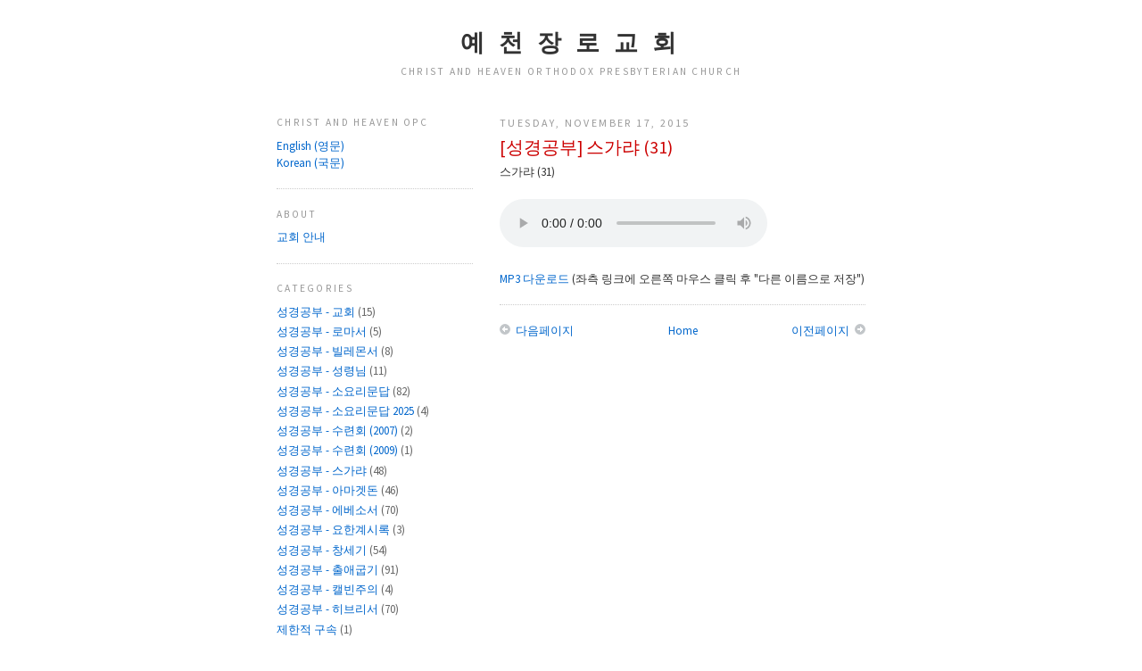

--- FILE ---
content_type: text/html; charset=UTF-8
request_url: http://kr.christheaven.org/2015/11/31.html
body_size: 11410
content:
<!DOCTYPE html>
<html dir='ltr' xmlns='http://www.w3.org/1999/xhtml' xmlns:b='http://www.google.com/2005/gml/b' xmlns:data='http://www.google.com/2005/gml/data' xmlns:expr='http://www.google.com/2005/gml/expr'>
<head>
<link href='https://www.blogger.com/static/v1/widgets/2944754296-widget_css_bundle.css' rel='stylesheet' type='text/css'/>
<meta content='text/html; charset=UTF-8' http-equiv='Content-Type'/>
<meta content='blogger' name='generator'/>
<link href='http://kr.christheaven.org/favicon.ico' rel='icon' type='image/x-icon'/>
<link href='http://kr.christheaven.org/2015/11/31.html' rel='canonical'/>
<link rel="alternate" type="application/atom+xml" title="예 천 장 로 교 회 - Atom" href="http://kr.christheaven.org/feeds/posts/default" />
<link rel="alternate" type="application/rss+xml" title="예 천 장 로 교 회 - RSS" href="http://kr.christheaven.org/feeds/posts/default?alt=rss" />
<link rel="service.post" type="application/atom+xml" title="예 천 장 로 교 회 - Atom" href="https://www.blogger.com/feeds/3892745406405972031/posts/default" />

<link rel="alternate" type="application/atom+xml" title="예 천 장 로 교 회 - Atom" href="http://kr.christheaven.org/feeds/9033298446758919435/comments/default" />
<!--Can't find substitution for tag [blog.ieCssRetrofitLinks]-->
<meta content='http://kr.christheaven.org/2015/11/31.html' property='og:url'/>
<meta content='[성경공부] 스가랴 (31)' property='og:title'/>
<meta content='스가랴 (31)    Your browser does not support the audio element.  MP3 다운로드  (좌측 링크에 오른쪽 마우스 클릭 후 &quot;다른 이름으로 저장&quot;)' property='og:description'/>
<title>예 천 장 로 교 회: [성경공부] 스가랴 (31)</title>
<style id='page-skin-1' type='text/css'><!--
/*
-----------------------------------------------
Blogger Template Style
Name:     Minima Lefty
Designer: Douglas Bowman / Darren Delaye
URL:      www.stopdesign.com
Date:     14 Jul 2006
----------------------------------------------- */
/* Variable definitions
====================
<Variable name="bgcolor" description="Page Background Color"
type="color" default="#fff">
<Variable name="textcolor" description="Text Color"
type="color" default="#333">
<Variable name="linkcolor" description="Link Color"
type="color" default="#58a">
<Variable name="pagetitlecolor" description="Blog Title Color"
type="color" default="#666">
<Variable name="descriptioncolor" description="Blog Description Color"
type="color" default="#999">
<Variable name="titlecolor" description="Post Title Color"
type="color" default="#c60">
<Variable name="bordercolor" description="Border Color"
type="color" default="#ccc">
<Variable name="sidebarcolor" description="Sidebar Title Color"
type="color" default="#999">
<Variable name="sidebartextcolor" description="Sidebar Text Color"
type="color" default="#666">
<Variable name="visitedlinkcolor" description="Visited Link Color"
type="color" default="#999">
<Variable name="bodyfont" description="Text Font"
type="font" default="normal normal 110% 'Source Sans Pro',Georgia, Serif">
<Variable name="headerfont" description="Sidebar Title Font"
type="font"
default="normal normal 88% 'Source Sans Pro','Trebuchet MS',Trebuchet,Arial,Verdana,Sans-serif">
<Variable name="pagetitlefont" description="Blog Title Font"
type="font"
default="normal normal 210% 'Source Sans Pro',Georgia, Serif">
<Variable name="descriptionfont" description="Blog Description Font"
type="font"
default="normal normal 88% 'Source Sans Pro','Trebuchet MS', Trebuchet, Arial, Verdana, Sans-serif">
<Variable name="postfooterfont" description="Post Footer Font"
type="font"
default="normal normal 88% 'Source Sans Pro','Trebuchet MS', Trebuchet, Arial, Verdana, Sans-serif">
<Variable name="startSide" description="Start side in blog language"
type="automatic" default="left">
<Variable name="endSide" description="End side in blog language"
type="automatic" default="right">
*/
/* Use this with templates/template-twocol.html */
.navbar { display: none !important; }
body {
background:#ffffff;
margin:0;
color:#333333;
font:x-small 'Source Sans Pro',Georgia Serif;
font-size/* */:/**/small;
font-size: /**/small;
text-align: center;
}
a:link {
color:#0066CC;
text-decoration:none;
}
a:visited {
color:#0066CC;
text-decoration:none;
}
a:hover {
color:#cc0000;
text-decoration:underline;
}
a img {
border-width:0;
}
/* Header
-----------------------------------------------
*/
#header-wrapper {
width:660px;
margin:0 auto 10px;
border:0px solid #cccccc;
background: url('http://www.christheaven.org/image/top.jpg') no-repeat bottom center;
}
#header-inner {
background-position: center;
margin-left: auto;
margin-right: auto;
}
#header {
margin: 5px;
border: 0px solid #cccccc;
text-align: center;
color:#333333;
}
#header h1 {
margin:5px 5px 0;
padding:15px 20px .25em;
line-height:1.1em;
text-transform:uppercase;
letter-spacing:.2em;
font: normal bold 210% 'Source Sans Pro',Trebuchet, Trebuchet MS, Arial, sans-serif;
}
#header a {
color:#333333;
text-decoration:none;
}
#header a:hover {
color:#333333;
}
#header .description {
margin:0 5px 5px;
padding:0 20px 15px;
max-width:700px;
text-transform:uppercase;
letter-spacing:.2em;
line-height: 1.4em;
font: normal normal 88% 'Source Sans Pro','Trebuchet MS', Trebuchet, Arial, Verdana, Sans-serif;
color: #999999;
}
#header img {
margin-left: auto;
margin-right: auto;
}
/* Outer-Wrapper
----------------------------------------------- */
#outer-wrapper {
width: 660px;
margin:0 auto;
padding:10px;
text-align:left;
font: normal normal 100% 'Source Sans Pro',Trebuchet, Trebuchet MS, Arial, sans-serif;
}
#main-wrapper {
width: 410px;
float: right;
word-wrap: break-word; /* fix for long text breaking sidebar float in IE */
overflow: hidden;     /* fix for long non-text content breaking IE sidebar float */
}
#sidebar-wrapper {
width: 220px;
float: left;
word-wrap: break-word; /* fix for long text breaking sidebar float in IE */
overflow: hidden;     /* fix for long non-text content breaking IE sidebar float */
}
/* Headings
----------------------------------------------- */
h2 {
margin:1.5em 0 .75em;
font:normal normal 88% 'Source Sans Pro','Trebuchet MS',Trebuchet,Arial,Verdana,Sans-serif;
line-height: 1.4em;
text-transform:uppercase;
letter-spacing:.2em;
color:#999999;
}
/* Posts
-----------------------------------------------
*/
h2.date-header {
margin:1.5em 0 .5em;
font-size: 12px;
}
.post {
margin:.5em 0 1.5em;
border-bottom:1px dotted #cccccc;
padding-bottom:8px;
}
.post h3 {
margin:.25em 0 0;
padding:0 0 4px;
font-size:150%;
font-weight:normal;
line-height:1.4em;
color:#cc0000;
}
.post h3 a, .post h3 a:visited, .post h3 strong {
display:block;
text-decoration:none;
color:#cc0000;
font-weight:normal;
}
.post h3 strong, .post h3 a:hover {
color:#333333;
}
.post p {
margin:0 0 .75em;
line-height:1.6em;
}
.post-footer {
margin: .75em 0;
color:#999999;
text-transform:uppercase;
letter-spacing:.1em;
font: normal normal 88% 'Source Sans Pro','Trebuchet MS', Trebuchet, Arial, Verdana, Sans-serif;
line-height: 1.4em;
}
.post-labels {
display:none;
}
.comment-link {
margin-left:.6em;
}
.post img {
padding:4px;
border:1px solid #cccccc;
}
.post blockquote {
margin:1em 20px;
}
.post blockquote p {
margin:.75em 0;
}
/* Comments
----------------------------------------------- */
#comments h4 {
margin:1em 0;
font-weight: bold;
line-height: 1.4em;
text-transform:uppercase;
letter-spacing:.2em;
color: #999999;
}
#comments-block {
margin:1em 0 1.5em;
line-height:1.6em;
}
#comments-block .comment-author {
margin:.5em 0;
}
#comments-block .comment-body {
margin:.25em 0 0;
}
#comments-block .comment-footer {
margin:-.25em 0 2em;
line-height: 1.4em;
text-transform:uppercase;
letter-spacing:.1em;
}
#comments-block .comment-body p {
margin:0 0 .75em;
}
.deleted-comment {
font-style:italic;
color:gray;
}
.feed-links {
clear: both;
line-height: 2.5em;
}
#blog-pager-newer-link {
float: left;
}
#blog-pager-older-link {
float: right;
}
#blog-pager {
text-align: center;
}
/* Sidebar Content
----------------------------------------------- */
.sidebar {
color: #666666;
line-height: 1.5em;
}
.sidebar ul {
list-style:none;
margin:0 0 0;
padding:0 0 0;
}
.sidebar li {
margin:0;
padding-top:0;
padding-right:0;
padding-bottom:.25em;
padding-left:15px;
text-indent:-15px;
line-height:1.5em;
}
.sidebar .widget, .main .widget {
border-bottom:1px dotted #cccccc;
margin:0 0 1.5em;
padding:0 0 1.5em;
}
.main .Blog {
border-bottom-width: 0;
}
/* Profile
----------------------------------------------- */
.profile-img {
float: left;
margin-top: 0;
margin-right: 5px;
margin-bottom: 5px;
margin-left: 0;
padding: 4px;
border: 1px solid #cccccc;
}
.profile-data {
margin:0;
text-transform:uppercase;
letter-spacing:.1em;
font: normal normal 88% 'Source Sans Pro','Trebuchet MS', Trebuchet, Arial, Verdana, Sans-serif;
color: #999999;
font-weight: bold;
line-height: 1.6em;
}
.profile-datablock {
margin:.5em 0 .5em;
}
.profile-textblock {
margin: 0.5em 0;
line-height: 1.6em;
}
.profile-link {
font: normal normal 88% 'Source Sans Pro','Trebuchet MS', Trebuchet, Arial, Verdana, Sans-serif;
text-transform: uppercase;
letter-spacing: .1em;
}
/* Footer
----------------------------------------------- */
#footer {
width:660px;
clear:both;
margin:0 auto;
padding-top:15px;
line-height: 1.6em;
text-transform:uppercase;
letter-spacing:.1em;
text-align: center;
}

--></style>
<link href='http://bkzzang.com/img/chopc.png' rel='apple-touch-icon'/>
<link href='http://fonts.googleapis.com/css?family=Source+Sans+Pro' rel='stylesheet' type='text/css'/>
<!-- <meta content='yes' name='apple-mobile-web-app-capable'/> -->
<script src='http://bkzzang.com/common/iphone_url_bar.js' type='application/x-javascript'></script>
<meta content='width=710' name='viewport'/>
<meta content='yes' name='apple-mobile-web-app-capable'/>
<link href='https://www.blogger.com/dyn-css/authorization.css?targetBlogID=3892745406405972031&amp;zx=7a88e2dc-1e5a-47b6-8bf3-868cf9b07c0b' media='none' onload='if(media!=&#39;all&#39;)media=&#39;all&#39;' rel='stylesheet'/><noscript><link href='https://www.blogger.com/dyn-css/authorization.css?targetBlogID=3892745406405972031&amp;zx=7a88e2dc-1e5a-47b6-8bf3-868cf9b07c0b' rel='stylesheet'/></noscript>
<meta name='google-adsense-platform-account' content='ca-host-pub-1556223355139109'/>
<meta name='google-adsense-platform-domain' content='blogspot.com'/>

</head>
<body>
<div class='navbar section' id='navbar'><div class='widget Navbar' data-version='1' id='Navbar1'><script type="text/javascript">
    function setAttributeOnload(object, attribute, val) {
      if(window.addEventListener) {
        window.addEventListener('load',
          function(){ object[attribute] = val; }, false);
      } else {
        window.attachEvent('onload', function(){ object[attribute] = val; });
      }
    }
  </script>
<div id="navbar-iframe-container"></div>
<script type="text/javascript" src="https://apis.google.com/js/platform.js"></script>
<script type="text/javascript">
      gapi.load("gapi.iframes:gapi.iframes.style.bubble", function() {
        if (gapi.iframes && gapi.iframes.getContext) {
          gapi.iframes.getContext().openChild({
              url: 'https://www.blogger.com/navbar/3892745406405972031?po\x3d9033298446758919435\x26origin\x3dhttp://kr.christheaven.org',
              where: document.getElementById("navbar-iframe-container"),
              id: "navbar-iframe"
          });
        }
      });
    </script><script type="text/javascript">
(function() {
var script = document.createElement('script');
script.type = 'text/javascript';
script.src = '//pagead2.googlesyndication.com/pagead/js/google_top_exp.js';
var head = document.getElementsByTagName('head')[0];
if (head) {
head.appendChild(script);
}})();
</script>
</div></div>
<div id='outer-wrapper'><div id='wrap2'>
<!-- skip links for text browsers -->
<span id='skiplinks' style='display:none;'>
<a href='#main'>skip to main </a> |
      <a href='#sidebar'>skip to sidebar</a>
</span>
<div id='header-wrapper'>
<div class='header section' id='header'><div class='widget Header' data-version='1' id='Header1'>
<div id='header-inner'>
<div class='titlewrapper'>
<h1 class='title'>
<a href='http://kr.christheaven.org/'>
예 천 장 로 교 회
</a>
</h1>
</div>
<div class='descriptionwrapper'>
<p class='description'><span>Christ and Heaven Orthodox Presbyterian Church</span></p>
</div>
</div>
</div></div>
</div>
<div id='content-wrapper'>
<div id='crosscol-wrapper' style='text-align:center'>
<div class='crosscol no-items section' id='crosscol'></div>
</div>
<div id='main-wrapper'>
<div class='main section' id='main'><div class='widget Blog' data-version='1' id='Blog1'>
<div class='blog-posts hfeed'>
<!--Can't find substitution for tag [adStart]-->
<h2 class='date-header'>Tuesday, November 17, 2015</h2>
<div class='post hentry uncustomized-post-template'>
<a name='9033298446758919435'></a>
<h3 class='post-title entry-title'>
<a href='http://kr.christheaven.org/2015/11/31.html'>[성경공부] 스가랴 (31)</a>
</h3>
<div class='post-header-line-1'></div>
<div class='post-body entry-content'>
<p>스가랴 (31)
<br/><br/>
<audio controls>
<source src="http://www.christheaven.org/audio/kr_study/20151117.zec.31.kr.mp3" type="audio/mpeg">
Your browser does not support the audio element.
</audio>
<br/><br/><a href="http://www.christheaven.org/audio/kr_study/20151117.zec.31.kr.mp3">MP3 다운로드</a> (좌측 링크에 오른쪽 마우스 클릭 후 "다른 이름으로 저장")</p>
<div style='clear: both;'></div>
</div>
<div class='post-footer'>
<div class='post-footer-line post-footer-line-1'>
<span class='star-ratings'>
</span>
<span class='post-comment-link'>
</span>
<span class='post-backlinks post-comment-link'>
</span>
<span class='post-icons'>
<span class='item-control blog-admin pid-950226351'>
<a href='https://www.blogger.com/post-edit.g?blogID=3892745406405972031&postID=9033298446758919435&from=pencil' title='Edit Post'>
<img alt='' class='icon-action' src='http://www.blogger.com/img/icon18_edit_allbkg.gif'/>
</a>
</span>
</span>
</div>
<div class='post-footer-line post-footer-line-2'>
<span class='post-labels'>
Labels:
<a href='http://kr.christheaven.org/search/label/%EC%84%B1%EA%B2%BD%EA%B3%B5%EB%B6%80%20-%20%EC%8A%A4%EA%B0%80%EB%9E%B4' rel='tag'>성경공부 - 스가랴</a>
</span>
</div>
<div class='post-footer-line post-footer-line-3'></div>
</div>
</div>
<div class='comments' id='comments'>
<a name='comments'></a>
<div id='backlinks-container'>
<div id='Blog1_backlinks-container'>
</div>
</div>
</div>
<!--Can't find substitution for tag [adEnd]-->
</div>
<div class='blog-pager' id='blog-pager'>
<span id='blog-pager-newer-link'>
<a class='blog-pager-newer-link' href='http://kr.christheaven.org/2015/11/47.html' id='Blog1_blog-pager-newer-link' title='Newer Post'>
<img alt='' border='0' src='http://bkzzang.com/img/next.gif' style='vertical-align:middle;'/> 다음페이지</a>
</span>
<span id='blog-pager-older-link'>
<a class='blog-pager-older-link' href='http://kr.christheaven.org/2015/11/23.html' id='Blog1_blog-pager-older-link' title='Older Post'>이전페이지 <img alt='' border='0' src='http://bkzzang.com/img/prev.gif' style='vertical-align:middle;'/>
</a>
</span>
<a class='home-link' href='http://kr.christheaven.org/'>Home</a>
</div>
<div class='clear'></div>
<div class='post-feeds'>
</div>
</div></div>
</div>
<div id='sidebar-wrapper'>
<div class='sidebar section' id='sidebar'><div class='widget HTML' data-version='1' id='HTML2'>
<h2 class='title'>Christ and Heaven OPC</h2>
<div class='widget-content'>
<a href="https://en.christheaven.org/">English (영문)</a><br/>
<a href="https://kr.christheaven.org/">Korean (국문)</a>
</div>
<div class='clear'></div>
</div><div class='widget HTML' data-version='1' id='HTML1'>
<h2 class='title'>About</h2>
<div class='widget-content'>
<script>
function showForm(divID)
{
  var elem, vis;
  if( document.getElementById ) // this is the standard way
    elem = document.getElementById(divID);
  else if( document.all ) // this is how older msie versions work
      elem = document.all[divID];
  else if( document.layers )// this is how netscape works
    elem = document.layers[divID];
  vis = elem.style;
  // if the style.display contains no value we try to figure it out
  if(vis.display==''&&elem.offsetWidth!=undefined&&elem.offsetHeight!=undefined)
    vis.display = (elem.offsetWidth!=0&&elem.offsetHeight!=0)?'block':'none';
  vis.display = (vis.display==''||vis.display=='block')?'none':'block';
} 
</script>
<a onfocus="this.blur()" href="javascript:showForm('about');" title="교회 안내">교회 안내</a><br />
<div id="about" style="display:none" align="left"><br />
<b>예천장로교회에서는 다음과 같은 신앙, 교리 및 신관을 믿고 배우며 실천하려고 노력합니다.</b><br /><br />
&bull; 신구약 성경은 하나님의 영감으로 쓰여진 하나님의 말씀이며 무오하여 오류나 잘못이 없습니다. 성경만이 믿음과 행함에 있어서 완전하고 충족된 신앙의 법칙입니다.<br /><br />
&bull; 성경의 중심 메시지는, 의도적으로 하나님께 죄 지은 아담을 통해서 죄에 빠진 우리 모든 인간이 하나님의 진노 아래 있으며 하나님과의 관계를 회복하는 길은 다만 예수 그리스도께서 나를 대신하여 십자가에 죽으시어 피흘려 주신것과 나를 대신하여 완전한 삶을 살아주신 것을 믿음으로만 이루어지는 것입니다. 이 믿음은 하나님의 선물입니다.<br /><br />
&bull; 죄 지은 인간들의 유일한 소망은 예수님을 믿는 믿음을 통해서 주어지는 하나님의 은혜인데 동정녀 마리아에게서 나셨고, 그분의 백성의 죄를 대신하여 십자가에서 죽으셨고, 영화로운 몸으로 부활하신 하나님의 독생자 예수 그리스도를 믿는 믿음을 통해서 받는 하나님의 은혜입니다. 그분께서 친히 세상을 심판하러 다시 오실 것을 믿으며 하나님의 영원한 나라로 그분의 백성을 모으실 것입니다.<br /><br />
&bull; 우리의 하나님은 지금도 살아 계신 참되신 한 분만의 하나님이시며 삼위일체의 하나님이신데 격으로는 성부 하나님, 성자 하나님, 성령 하나님 삼위이시며 본체는 하나이시오 권능과 영광은 동등하십니다.<br /><br />
&bull; 웨스트민스터 신앙고백과 대요리문답, 소요리문답은 성경 전체를 가장 훌륭하게 요약한 문서입니다.<br /><br />
&bull; 저희 교회의 머리는 오직 한 분 예수 그리스도시며, 교회의 모든 표준은 하나님의 말씀뿐입니다.<br /><br />

<b>주일 예배</b><br /><br />

&bull; 한글 예배: 오전 9:00<br />
&bull; 영어 예배: 오전 10:45<br />
&bull; 예배장소:<br/>
&nbsp;&nbsp; 10141 Westminster Ave. #12 (upstairs)
<br/>
&nbsp;&nbsp; Garden Grove, CA 92843<br/>
&bull; 목사님 사무실:<br />
&nbsp;&nbsp; 9872 Chapman Ave. #3 (downstairs)<br/>
&nbsp;&nbsp; Garden Grove, CA 92841<br />
&bull; 우 편:<br />
&nbsp;&nbsp; P.O. Box 80961<br />
&nbsp;&nbsp; Rancho Santa Margarita, CA 92688<br /><br />
<b>성경 공부</b><br /><br />

&bull; 주중 성경공부<br />
&nbsp;&nbsp; (화) 한국어 - 오전 10:30<br/>
&nbsp;&nbsp; (목) 한국어 - 오후 7:45<br />
&nbsp;&nbsp;&nbsp; * 매월 둘째 주일이 있는 주는<br/>
&nbsp;&nbsp;&nbsp;&nbsp;&nbsp;&nbsp;  쉽니다.<br /><br/>
&nbsp;&nbsp; (금) 영어 - 오후 7:45<br />
&nbsp;&nbsp;&nbsp; * 매월 둘째 주일이 있는 주는<br/>
&nbsp;&nbsp;&nbsp;&nbsp;&nbsp;&nbsp;  쉽니다.<br /><br/>
* 7월과 12월에는 성경공부가 없습니다.<br /><br/>

<b>연락처</b><br /><br />

&bull; 김용환 목사: (핸드폰) 949-870-6362<br />
&nbsp;&nbsp; 이메일: office@christheaven.org<br />
&bull; 유용선 장로: (핸드폰) 213-276-0768<br />
&bull; 김원호 장로: (핸드폰) 714-614-3920<br />
</div>
</div>
<div class='clear'></div>
</div><div class='widget Label' data-version='1' id='Label1'>
<h2>Categories</h2>
<div class='widget-content'>
<ul>
<li>
<a dir='ltr' href='http://kr.christheaven.org/search/label/%EC%84%B1%EA%B2%BD%EA%B3%B5%EB%B6%80%20-%20%EA%B5%90%ED%9A%8C'>
성경공부 - 교회
</a>
<span dir='ltr'>(15)</span>
</li>
<li>
<a dir='ltr' href='http://kr.christheaven.org/search/label/%EC%84%B1%EA%B2%BD%EA%B3%B5%EB%B6%80%20-%20%EB%A1%9C%EB%A7%88%EC%84%9C'>
성경공부 - 로마서
</a>
<span dir='ltr'>(5)</span>
</li>
<li>
<a dir='ltr' href='http://kr.christheaven.org/search/label/%EC%84%B1%EA%B2%BD%EA%B3%B5%EB%B6%80%20-%20%EB%B9%8C%EB%A0%88%EB%AA%AC%EC%84%9C'>
성경공부 - 빌레몬서
</a>
<span dir='ltr'>(8)</span>
</li>
<li>
<a dir='ltr' href='http://kr.christheaven.org/search/label/%EC%84%B1%EA%B2%BD%EA%B3%B5%EB%B6%80%20-%20%EC%84%B1%EB%A0%B9%EB%8B%98'>
성경공부 - 성령님
</a>
<span dir='ltr'>(11)</span>
</li>
<li>
<a dir='ltr' href='http://kr.christheaven.org/search/label/%EC%84%B1%EA%B2%BD%EA%B3%B5%EB%B6%80%20-%20%EC%86%8C%EC%9A%94%EB%A6%AC%EB%AC%B8%EB%8B%B5'>
성경공부 - 소요리문답
</a>
<span dir='ltr'>(82)</span>
</li>
<li>
<a dir='ltr' href='http://kr.christheaven.org/search/label/%EC%84%B1%EA%B2%BD%EA%B3%B5%EB%B6%80%20-%20%EC%86%8C%EC%9A%94%EB%A6%AC%EB%AC%B8%EB%8B%B5%202025'>
성경공부 - 소요리문답 2025
</a>
<span dir='ltr'>(4)</span>
</li>
<li>
<a dir='ltr' href='http://kr.christheaven.org/search/label/%EC%84%B1%EA%B2%BD%EA%B3%B5%EB%B6%80%20-%20%EC%88%98%EB%A0%A8%ED%9A%8C%20%282007%29'>
성경공부 - 수련회 (2007)
</a>
<span dir='ltr'>(2)</span>
</li>
<li>
<a dir='ltr' href='http://kr.christheaven.org/search/label/%EC%84%B1%EA%B2%BD%EA%B3%B5%EB%B6%80%20-%20%EC%88%98%EB%A0%A8%ED%9A%8C%20%282009%29'>
성경공부 - 수련회 (2009)
</a>
<span dir='ltr'>(1)</span>
</li>
<li>
<a dir='ltr' href='http://kr.christheaven.org/search/label/%EC%84%B1%EA%B2%BD%EA%B3%B5%EB%B6%80%20-%20%EC%8A%A4%EA%B0%80%EB%9E%B4'>
성경공부 - 스가랴
</a>
<span dir='ltr'>(48)</span>
</li>
<li>
<a dir='ltr' href='http://kr.christheaven.org/search/label/%EC%84%B1%EA%B2%BD%EA%B3%B5%EB%B6%80%20-%20%EC%95%84%EB%A7%88%EA%B2%9F%EB%8F%88'>
성경공부 - 아마겟돈
</a>
<span dir='ltr'>(46)</span>
</li>
<li>
<a dir='ltr' href='http://kr.christheaven.org/search/label/%EC%84%B1%EA%B2%BD%EA%B3%B5%EB%B6%80%20-%20%EC%97%90%EB%B2%A0%EC%86%8C%EC%84%9C'>
성경공부 - 에베소서
</a>
<span dir='ltr'>(70)</span>
</li>
<li>
<a dir='ltr' href='http://kr.christheaven.org/search/label/%EC%84%B1%EA%B2%BD%EA%B3%B5%EB%B6%80%20-%20%EC%9A%94%ED%95%9C%EA%B3%84%EC%8B%9C%EB%A1%9D'>
성경공부 - 요한계시록
</a>
<span dir='ltr'>(3)</span>
</li>
<li>
<a dir='ltr' href='http://kr.christheaven.org/search/label/%EC%84%B1%EA%B2%BD%EA%B3%B5%EB%B6%80%20-%20%EC%B0%BD%EC%84%B8%EA%B8%B0'>
성경공부 - 창세기
</a>
<span dir='ltr'>(54)</span>
</li>
<li>
<a dir='ltr' href='http://kr.christheaven.org/search/label/%EC%84%B1%EA%B2%BD%EA%B3%B5%EB%B6%80%20-%20%EC%B6%9C%EC%95%A0%EA%B5%BD%EA%B8%B0'>
성경공부 - 출애굽기
</a>
<span dir='ltr'>(91)</span>
</li>
<li>
<a dir='ltr' href='http://kr.christheaven.org/search/label/%EC%84%B1%EA%B2%BD%EA%B3%B5%EB%B6%80%20-%20%EC%BA%98%EB%B9%88%EC%A3%BC%EC%9D%98'>
성경공부 - 캘빈주의
</a>
<span dir='ltr'>(4)</span>
</li>
<li>
<a dir='ltr' href='http://kr.christheaven.org/search/label/%EC%84%B1%EA%B2%BD%EA%B3%B5%EB%B6%80%20-%20%ED%9E%88%EB%B8%8C%EB%A6%AC%EC%84%9C'>
성경공부 - 히브리서
</a>
<span dir='ltr'>(70)</span>
</li>
<li>
<a dir='ltr' href='http://kr.christheaven.org/search/label/%EC%A0%9C%ED%95%9C%EC%A0%81%20%EA%B5%AC%EC%86%8D'>
제한적 구속
</a>
<span dir='ltr'>(1)</span>
</li>
<li>
<a dir='ltr' href='http://kr.christheaven.org/search/label/%EC%A3%BC%EC%9D%BC%EC%84%A4%EA%B5%90%20-%20%EA%B0%88%EB%9D%BC%EB%94%94%EC%95%84%EC%84%9C'>
주일설교 - 갈라디아서
</a>
<span dir='ltr'>(2)</span>
</li>
<li>
<a dir='ltr' href='http://kr.christheaven.org/search/label/%EC%A3%BC%EC%9D%BC%EC%84%A4%EA%B5%90%20-%20%EA%B2%8C%EC%8A%A4%ED%8A%B8%20%EC%8A%A4%ED%94%BC%EC%BB%A4'>
주일설교 - 게스트 스피커
</a>
<span dir='ltr'>(7)</span>
</li>
<li>
<a dir='ltr' href='http://kr.christheaven.org/search/label/%EC%A3%BC%EC%9D%BC%EC%84%A4%EA%B5%90%20-%20%EA%B3%A0%EB%A6%B0%EB%8F%84%EC%A0%84%EC%84%9C'>
주일설교 - 고린도전서
</a>
<span dir='ltr'>(1)</span>
</li>
<li>
<a dir='ltr' href='http://kr.christheaven.org/search/label/%EC%A3%BC%EC%9D%BC%EC%84%A4%EA%B5%90%20-%20%EA%B3%A0%EB%A6%B0%EB%8F%84%ED%9B%84%EC%84%9C'>
주일설교 - 고린도후서
</a>
<span dir='ltr'>(66)</span>
</li>
<li>
<a dir='ltr' href='http://kr.christheaven.org/search/label/%EC%A3%BC%EC%9D%BC%EC%84%A4%EA%B5%90%20-%20%EA%B3%A8%EB%A1%9C%EC%83%88%EC%84%9C'>
주일설교 - 골로새서
</a>
<span dir='ltr'>(90)</span>
</li>
<li>
<a dir='ltr' href='http://kr.christheaven.org/search/label/%EC%A3%BC%EC%9D%BC%EC%84%A4%EA%B5%90%20-%20%EA%B5%90%ED%9A%8C%20%EC%A7%81%EB%B6%84%EC%9E%90'>
주일설교 - 교회 직분자
</a>
<span dir='ltr'>(2)</span>
</li>
<li>
<a dir='ltr' href='http://kr.christheaven.org/search/label/%EC%A3%BC%EC%9D%BC%EC%84%A4%EA%B5%90%20-%20%EB%88%84%EA%B0%80%EB%B3%B5%EC%9D%8C'>
주일설교 - 누가복음
</a>
<span dir='ltr'>(164)</span>
</li>
<li>
<a dir='ltr' href='http://kr.christheaven.org/search/label/%EC%A3%BC%EC%9D%BC%EC%84%A4%EA%B5%90%20-%20%EB%A1%9C%EB%A7%88%EC%84%9C'>
주일설교 - 로마서
</a>
<span dir='ltr'>(2)</span>
</li>
<li>
<a dir='ltr' href='http://kr.christheaven.org/search/label/%EC%A3%BC%EC%9D%BC%EC%84%A4%EA%B5%90%20-%20%EB%A1%9C%EB%A7%88%EC%84%9C%20%20%28%EB%B0%95%EA%B2%BD%EC%B6%98%20%EB%AA%A9%EC%82%AC%29'>
주일설교 - 로마서  (박경춘 목사)
</a>
<span dir='ltr'>(34)</span>
</li>
<li>
<a dir='ltr' href='http://kr.christheaven.org/search/label/%EC%A3%BC%EC%9D%BC%EC%84%A4%EA%B5%90%20-%20%EB%A7%88%EA%B0%80%EB%B3%B5%EC%9D%8C'>
주일설교 - 마가복음
</a>
<span dir='ltr'>(5)</span>
</li>
<li>
<a dir='ltr' href='http://kr.christheaven.org/search/label/%EC%A3%BC%EC%9D%BC%EC%84%A4%EA%B5%90%20-%20%EB%A7%88%ED%83%9C%EB%B3%B5%EC%9D%8C'>
주일설교 - 마태복음
</a>
<span dir='ltr'>(50)</span>
</li>
<li>
<a dir='ltr' href='http://kr.christheaven.org/search/label/%EC%A3%BC%EC%9D%BC%EC%84%A4%EA%B5%90%20-%20%EB%B9%8C%EB%A6%BD%EB%B3%B4%EC%84%9C'>
주일설교 - 빌립보서
</a>
<span dir='ltr'>(62)</span>
</li>
<li>
<a dir='ltr' href='http://kr.christheaven.org/search/label/%EC%A3%BC%EC%9D%BC%EC%84%A4%EA%B5%90%20-%20%EC%82%AC%EB%8F%84%ED%96%89%EC%A0%84'>
주일설교 - 사도행전
</a>
<span dir='ltr'>(1)</span>
</li>
<li>
<a dir='ltr' href='http://kr.christheaven.org/search/label/%EC%A3%BC%EC%9D%BC%EC%84%A4%EA%B5%90%20-%20%EC%82%AC%EB%AC%B4%EC%97%98%EC%83%81'>
주일설교 - 사무엘상
</a>
<span dir='ltr'>(20)</span>
</li>
<li>
<a dir='ltr' href='http://kr.christheaven.org/search/label/%EC%A3%BC%EC%9D%BC%EC%84%A4%EA%B5%90%20-%20%EC%84%B1%EB%A7%8C%EC%B0%AC'>
주일설교 - 성만찬
</a>
<span dir='ltr'>(52)</span>
</li>
<li>
<a dir='ltr' href='http://kr.christheaven.org/search/label/%EC%A3%BC%EC%9D%BC%EC%84%A4%EA%B5%90%20-%20%EC%84%B1%ED%99%94'>
주일설교 - 성화
</a>
<span dir='ltr'>(1)</span>
</li>
<li>
<a dir='ltr' href='http://kr.christheaven.org/search/label/%EC%A3%BC%EC%9D%BC%EC%84%A4%EA%B5%90%20-%20%EC%8B%9C%ED%8E%B8'>
주일설교 - 시편
</a>
<span dir='ltr'>(34)</span>
</li>
<li>
<a dir='ltr' href='http://kr.christheaven.org/search/label/%EC%A3%BC%EC%9D%BC%EC%84%A4%EA%B5%90%20-%20%EC%98%88%EB%B0%B0'>
주일설교 - 예배
</a>
<span dir='ltr'>(5)</span>
</li>
<li>
<a dir='ltr' href='http://kr.christheaven.org/search/label/%EC%A3%BC%EC%9D%BC%EC%84%A4%EA%B5%90%20-%20%EC%9A%94%ED%95%9C%EA%B3%84%EC%8B%9C%EB%A1%9D'>
주일설교 - 요한계시록
</a>
<span dir='ltr'>(99)</span>
</li>
<li>
<a dir='ltr' href='http://kr.christheaven.org/search/label/%EC%A3%BC%EC%9D%BC%EC%84%A4%EA%B5%90%20-%20%EC%9A%94%ED%95%9C%EB%B3%B5%EC%9D%8C'>
주일설교 - 요한복음
</a>
<span dir='ltr'>(12)</span>
</li>
<li>
<a dir='ltr' href='http://kr.christheaven.org/search/label/%EC%A3%BC%EC%9D%BC%EC%84%A4%EA%B5%90%20-%20%EC%9A%94%ED%95%9C%EB%B3%B5%EC%9D%8C%20%28%EA%B9%80%EC%83%81%EC%9A%B0%20%EC%A0%84%EB%8F%84%EC%82%AC%29'>
주일설교 - 요한복음 (김상우 전도사)
</a>
<span dir='ltr'>(1)</span>
</li>
<li>
<a dir='ltr' href='http://kr.christheaven.org/search/label/%EC%A3%BC%EC%9D%BC%EC%84%A4%EA%B5%90%20-%20%EC%9A%A5%EA%B8%B0'>
주일설교 - 욥기
</a>
<span dir='ltr'>(1)</span>
</li>
<li>
<a dir='ltr' href='http://kr.christheaven.org/search/label/%EC%A3%BC%EC%9D%BC%EC%84%A4%EA%B5%90%20-%20%EC%9D%B4%EC%82%AC%EC%95%BC'>
주일설교 - 이사야
</a>
<span dir='ltr'>(1)</span>
</li>
<li>
<a dir='ltr' href='http://kr.christheaven.org/search/label/%EC%A3%BC%EC%9D%BC%EC%84%A4%EA%B5%90%20-%20%EC%A3%BC%EA%B8%B0%EB%8F%84%EB%AC%B8'>
주일설교 - 주기도문
</a>
<span dir='ltr'>(7)</span>
</li>
<li>
<a dir='ltr' href='http://kr.christheaven.org/search/label/%EC%A3%BC%EC%9D%BC%EC%84%A4%EA%B5%90%20-%20%EC%B0%BD%EC%84%B8%EA%B8%B0'>
주일설교 - 창세기
</a>
<span dir='ltr'>(1)</span>
</li>
<li>
<a dir='ltr' href='http://kr.christheaven.org/search/label/%EC%A3%BC%EC%9D%BC%EC%84%A4%EA%B5%90%20-%20%EC%B6%9C%EC%95%A0%EA%B5%BD%EA%B8%B0'>
주일설교 - 출애굽기
</a>
<span dir='ltr'>(2)</span>
</li>
<li>
<a dir='ltr' href='http://kr.christheaven.org/search/label/%EC%A3%BC%EC%9D%BC%EC%84%A4%EA%B5%90%20-%20%ED%95%98%EB%B0%95%EA%B5%AD'>
주일설교 - 하박국
</a>
<span dir='ltr'>(16)</span>
</li>
<li>
<a dir='ltr' href='http://kr.christheaven.org/search/label/%EC%A3%BC%EC%9D%BC%EC%84%A4%EA%B5%90%20-%20%ED%98%B8%EC%84%B8%EC%95%84'>
주일설교 - 호세아
</a>
<span dir='ltr'>(1)</span>
</li>
<li>
<a dir='ltr' href='http://kr.christheaven.org/search/label/%EC%A3%BC%EC%9D%BC%EC%84%A4%EA%B5%90%20-%20%ED%9E%88%EB%B8%8C%EB%A6%AC%EC%84%9C'>
주일설교 - 히브리서
</a>
<span dir='ltr'>(8)</span>
</li>
</ul>
<div class='clear'></div>
</div>
</div><div class='widget BlogArchive' data-version='1' id='BlogArchive1'>
<h2>월별 목록</h2>
<div class='widget-content'>
<div id='ArchiveList'>
<div id='BlogArchive1_ArchiveList'>
<select id='BlogArchive1_ArchiveMenu'>
<option value=''>월별 목록</option>
<option value='http://kr.christheaven.org/2025/12/'>Dec 2025 (3)</option>
<option value='http://kr.christheaven.org/2025/11/'>Nov 2025 (6)</option>
<option value='http://kr.christheaven.org/2025/10/'>Oct 2025 (6)</option>
<option value='http://kr.christheaven.org/2025/09/'>Sep 2025 (2)</option>
<option value='http://kr.christheaven.org/2025/08/'>Aug 2025 (4)</option>
<option value='http://kr.christheaven.org/2025/07/'>Jul 2025 (3)</option>
<option value='http://kr.christheaven.org/2025/06/'>Jun 2025 (4)</option>
<option value='http://kr.christheaven.org/2025/05/'>May 2025 (4)</option>
<option value='http://kr.christheaven.org/2025/04/'>Apr 2025 (4)</option>
<option value='http://kr.christheaven.org/2025/03/'>Mar 2025 (6)</option>
<option value='http://kr.christheaven.org/2025/02/'>Feb 2025 (3)</option>
<option value='http://kr.christheaven.org/2025/01/'>Jan 2025 (6)</option>
<option value='http://kr.christheaven.org/2024/12/'>Dec 2024 (4)</option>
<option value='http://kr.christheaven.org/2024/11/'>Nov 2024 (4)</option>
<option value='http://kr.christheaven.org/2024/10/'>Oct 2024 (6)</option>
<option value='http://kr.christheaven.org/2024/09/'>Sep 2024 (4)</option>
<option value='http://kr.christheaven.org/2024/08/'>Aug 2024 (5)</option>
<option value='http://kr.christheaven.org/2024/07/'>Jul 2024 (3)</option>
<option value='http://kr.christheaven.org/2024/06/'>Jun 2024 (3)</option>
<option value='http://kr.christheaven.org/2024/05/'>May 2024 (4)</option>
<option value='http://kr.christheaven.org/2024/04/'>Apr 2024 (3)</option>
<option value='http://kr.christheaven.org/2024/03/'>Mar 2024 (6)</option>
<option value='http://kr.christheaven.org/2024/02/'>Feb 2024 (4)</option>
<option value='http://kr.christheaven.org/2024/01/'>Jan 2024 (3)</option>
<option value='http://kr.christheaven.org/2023/12/'>Dec 2023 (3)</option>
<option value='http://kr.christheaven.org/2023/11/'>Nov 2023 (4)</option>
<option value='http://kr.christheaven.org/2023/10/'>Oct 2023 (6)</option>
<option value='http://kr.christheaven.org/2023/09/'>Sep 2023 (6)</option>
<option value='http://kr.christheaven.org/2023/08/'>Aug 2023 (6)</option>
<option value='http://kr.christheaven.org/2023/07/'>Jul 2023 (5)</option>
<option value='http://kr.christheaven.org/2023/06/'>Jun 2023 (7)</option>
<option value='http://kr.christheaven.org/2023/05/'>May 2023 (6)</option>
<option value='http://kr.christheaven.org/2023/04/'>Apr 2023 (4)</option>
<option value='http://kr.christheaven.org/2023/03/'>Mar 2023 (6)</option>
<option value='http://kr.christheaven.org/2023/02/'>Feb 2023 (6)</option>
<option value='http://kr.christheaven.org/2023/01/'>Jan 2023 (6)</option>
<option value='http://kr.christheaven.org/2022/12/'>Dec 2022 (4)</option>
<option value='http://kr.christheaven.org/2022/11/'>Nov 2022 (3)</option>
<option value='http://kr.christheaven.org/2022/10/'>Oct 2022 (6)</option>
<option value='http://kr.christheaven.org/2022/09/'>Sep 2022 (6)</option>
<option value='http://kr.christheaven.org/2022/08/'>Aug 2022 (4)</option>
<option value='http://kr.christheaven.org/2022/07/'>Jul 2022 (4)</option>
<option value='http://kr.christheaven.org/2022/06/'>Jun 2022 (1)</option>
<option value='http://kr.christheaven.org/2022/05/'>May 2022 (5)</option>
<option value='http://kr.christheaven.org/2022/04/'>Apr 2022 (4)</option>
<option value='http://kr.christheaven.org/2022/03/'>Mar 2022 (4)</option>
<option value='http://kr.christheaven.org/2022/02/'>Feb 2022 (3)</option>
<option value='http://kr.christheaven.org/2022/01/'>Jan 2022 (4)</option>
<option value='http://kr.christheaven.org/2021/12/'>Dec 2021 (4)</option>
<option value='http://kr.christheaven.org/2021/11/'>Nov 2021 (4)</option>
<option value='http://kr.christheaven.org/2021/10/'>Oct 2021 (4)</option>
<option value='http://kr.christheaven.org/2021/09/'>Sep 2021 (3)</option>
<option value='http://kr.christheaven.org/2021/08/'>Aug 2021 (4)</option>
<option value='http://kr.christheaven.org/2021/07/'>Jul 2021 (4)</option>
<option value='http://kr.christheaven.org/2021/06/'>Jun 2021 (4)</option>
<option value='http://kr.christheaven.org/2021/05/'>May 2021 (2)</option>
<option value='http://kr.christheaven.org/2021/04/'>Apr 2021 (3)</option>
<option value='http://kr.christheaven.org/2021/03/'>Mar 2021 (4)</option>
<option value='http://kr.christheaven.org/2021/02/'>Feb 2021 (4)</option>
<option value='http://kr.christheaven.org/2021/01/'>Jan 2021 (4)</option>
<option value='http://kr.christheaven.org/2020/12/'>Dec 2020 (3)</option>
<option value='http://kr.christheaven.org/2020/11/'>Nov 2020 (4)</option>
<option value='http://kr.christheaven.org/2020/10/'>Oct 2020 (4)</option>
<option value='http://kr.christheaven.org/2020/09/'>Sep 2020 (2)</option>
<option value='http://kr.christheaven.org/2020/08/'>Aug 2020 (5)</option>
<option value='http://kr.christheaven.org/2020/07/'>Jul 2020 (3)</option>
<option value='http://kr.christheaven.org/2020/06/'>Jun 2020 (4)</option>
<option value='http://kr.christheaven.org/2020/03/'>Mar 2020 (3)</option>
<option value='http://kr.christheaven.org/2020/02/'>Feb 2020 (3)</option>
<option value='http://kr.christheaven.org/2020/01/'>Jan 2020 (3)</option>
<option value='http://kr.christheaven.org/2019/12/'>Dec 2019 (4)</option>
<option value='http://kr.christheaven.org/2019/11/'>Nov 2019 (4)</option>
<option value='http://kr.christheaven.org/2019/10/'>Oct 2019 (4)</option>
<option value='http://kr.christheaven.org/2019/09/'>Sep 2019 (4)</option>
<option value='http://kr.christheaven.org/2019/08/'>Aug 2019 (2)</option>
<option value='http://kr.christheaven.org/2019/07/'>Jul 2019 (3)</option>
<option value='http://kr.christheaven.org/2019/06/'>Jun 2019 (3)</option>
<option value='http://kr.christheaven.org/2019/05/'>May 2019 (5)</option>
<option value='http://kr.christheaven.org/2019/04/'>Apr 2019 (5)</option>
<option value='http://kr.christheaven.org/2019/03/'>Mar 2019 (3)</option>
<option value='http://kr.christheaven.org/2019/02/'>Feb 2019 (2)</option>
<option value='http://kr.christheaven.org/2018/11/'>Nov 2018 (3)</option>
<option value='http://kr.christheaven.org/2018/10/'>Oct 2018 (4)</option>
<option value='http://kr.christheaven.org/2018/09/'>Sep 2018 (4)</option>
<option value='http://kr.christheaven.org/2018/08/'>Aug 2018 (3)</option>
<option value='http://kr.christheaven.org/2018/07/'>Jul 2018 (4)</option>
<option value='http://kr.christheaven.org/2018/06/'>Jun 2018 (6)</option>
<option value='http://kr.christheaven.org/2018/05/'>May 2018 (6)</option>
<option value='http://kr.christheaven.org/2018/04/'>Apr 2018 (4)</option>
<option value='http://kr.christheaven.org/2018/03/'>Mar 2018 (4)</option>
<option value='http://kr.christheaven.org/2018/02/'>Feb 2018 (5)</option>
<option value='http://kr.christheaven.org/2018/01/'>Jan 2018 (5)</option>
<option value='http://kr.christheaven.org/2017/12/'>Dec 2017 (4)</option>
<option value='http://kr.christheaven.org/2017/11/'>Nov 2017 (6)</option>
<option value='http://kr.christheaven.org/2017/10/'>Oct 2017 (4)</option>
<option value='http://kr.christheaven.org/2017/09/'>Sep 2017 (6)</option>
<option value='http://kr.christheaven.org/2017/08/'>Aug 2017 (6)</option>
<option value='http://kr.christheaven.org/2017/07/'>Jul 2017 (4)</option>
<option value='http://kr.christheaven.org/2017/06/'>Jun 2017 (7)</option>
<option value='http://kr.christheaven.org/2017/05/'>May 2017 (5)</option>
<option value='http://kr.christheaven.org/2017/04/'>Apr 2017 (3)</option>
<option value='http://kr.christheaven.org/2017/03/'>Mar 2017 (7)</option>
<option value='http://kr.christheaven.org/2017/02/'>Feb 2017 (4)</option>
<option value='http://kr.christheaven.org/2017/01/'>Jan 2017 (5)</option>
<option value='http://kr.christheaven.org/2016/12/'>Dec 2016 (3)</option>
<option value='http://kr.christheaven.org/2016/11/'>Nov 2016 (7)</option>
<option value='http://kr.christheaven.org/2016/10/'>Oct 2016 (8)</option>
<option value='http://kr.christheaven.org/2016/09/'>Sep 2016 (4)</option>
<option value='http://kr.christheaven.org/2016/08/'>Aug 2016 (8)</option>
<option value='http://kr.christheaven.org/2016/07/'>Jul 2016 (9)</option>
<option value='http://kr.christheaven.org/2016/06/'>Jun 2016 (4)</option>
<option value='http://kr.christheaven.org/2016/05/'>May 2016 (13)</option>
<option value='http://kr.christheaven.org/2016/04/'>Apr 2016 (7)</option>
<option value='http://kr.christheaven.org/2016/03/'>Mar 2016 (12)</option>
<option value='http://kr.christheaven.org/2016/02/'>Feb 2016 (8)</option>
<option value='http://kr.christheaven.org/2016/01/'>Jan 2016 (9)</option>
<option value='http://kr.christheaven.org/2015/12/'>Dec 2015 (8)</option>
<option value='http://kr.christheaven.org/2015/11/'>Nov 2015 (10)</option>
<option value='http://kr.christheaven.org/2015/10/'>Oct 2015 (2)</option>
<option value='http://kr.christheaven.org/2015/09/'>Sep 2015 (4)</option>
<option value='http://kr.christheaven.org/2015/08/'>Aug 2015 (4)</option>
<option value='http://kr.christheaven.org/2015/07/'>Jul 2015 (3)</option>
<option value='http://kr.christheaven.org/2015/06/'>Jun 2015 (5)</option>
<option value='http://kr.christheaven.org/2015/05/'>May 2015 (8)</option>
<option value='http://kr.christheaven.org/2015/04/'>Apr 2015 (5)</option>
<option value='http://kr.christheaven.org/2015/03/'>Mar 2015 (8)</option>
<option value='http://kr.christheaven.org/2015/02/'>Feb 2015 (5)</option>
<option value='http://kr.christheaven.org/2015/01/'>Jan 2015 (3)</option>
<option value='http://kr.christheaven.org/2014/12/'>Dec 2014 (3)</option>
<option value='http://kr.christheaven.org/2014/11/'>Nov 2014 (7)</option>
<option value='http://kr.christheaven.org/2014/10/'>Oct 2014 (7)</option>
<option value='http://kr.christheaven.org/2014/09/'>Sep 2014 (8)</option>
<option value='http://kr.christheaven.org/2014/08/'>Aug 2014 (7)</option>
<option value='http://kr.christheaven.org/2014/07/'>Jul 2014 (7)</option>
<option value='http://kr.christheaven.org/2014/06/'>Jun 2014 (8)</option>
<option value='http://kr.christheaven.org/2014/05/'>May 2014 (4)</option>
<option value='http://kr.christheaven.org/2014/04/'>Apr 2014 (5)</option>
<option value='http://kr.christheaven.org/2014/03/'>Mar 2014 (4)</option>
<option value='http://kr.christheaven.org/2014/02/'>Feb 2014 (5)</option>
<option value='http://kr.christheaven.org/2014/01/'>Jan 2014 (6)</option>
<option value='http://kr.christheaven.org/2013/12/'>Dec 2013 (2)</option>
<option value='http://kr.christheaven.org/2013/11/'>Nov 2013 (8)</option>
<option value='http://kr.christheaven.org/2013/10/'>Oct 2013 (7)</option>
<option value='http://kr.christheaven.org/2013/09/'>Sep 2013 (9)</option>
<option value='http://kr.christheaven.org/2013/08/'>Aug 2013 (2)</option>
<option value='http://kr.christheaven.org/2013/06/'>Jun 2013 (7)</option>
<option value='http://kr.christheaven.org/2013/05/'>May 2013 (9)</option>
<option value='http://kr.christheaven.org/2013/04/'>Apr 2013 (7)</option>
<option value='http://kr.christheaven.org/2013/03/'>Mar 2013 (8)</option>
<option value='http://kr.christheaven.org/2013/02/'>Feb 2013 (8)</option>
<option value='http://kr.christheaven.org/2013/01/'>Jan 2013 (6)</option>
<option value='http://kr.christheaven.org/2012/12/'>Dec 2012 (8)</option>
<option value='http://kr.christheaven.org/2012/11/'>Nov 2012 (9)</option>
<option value='http://kr.christheaven.org/2012/10/'>Oct 2012 (9)</option>
<option value='http://kr.christheaven.org/2012/09/'>Sep 2012 (8)</option>
<option value='http://kr.christheaven.org/2012/08/'>Aug 2012 (8)</option>
<option value='http://kr.christheaven.org/2012/07/'>Jul 2012 (3)</option>
<option value='http://kr.christheaven.org/2012/06/'>Jun 2012 (6)</option>
<option value='http://kr.christheaven.org/2012/05/'>May 2012 (6)</option>
<option value='http://kr.christheaven.org/2012/04/'>Apr 2012 (8)</option>
<option value='http://kr.christheaven.org/2012/03/'>Mar 2012 (8)</option>
<option value='http://kr.christheaven.org/2012/02/'>Feb 2012 (10)</option>
<option value='http://kr.christheaven.org/2012/01/'>Jan 2012 (8)</option>
<option value='http://kr.christheaven.org/2011/12/'>Dec 2011 (5)</option>
<option value='http://kr.christheaven.org/2011/11/'>Nov 2011 (10)</option>
<option value='http://kr.christheaven.org/2011/10/'>Oct 2011 (10)</option>
<option value='http://kr.christheaven.org/2011/09/'>Sep 2011 (6)</option>
<option value='http://kr.christheaven.org/2011/08/'>Aug 2011 (4)</option>
<option value='http://kr.christheaven.org/2011/07/'>Jul 2011 (4)</option>
<option value='http://kr.christheaven.org/2011/06/'>Jun 2011 (7)</option>
<option value='http://kr.christheaven.org/2011/05/'>May 2011 (7)</option>
<option value='http://kr.christheaven.org/2011/04/'>Apr 2011 (9)</option>
<option value='http://kr.christheaven.org/2011/03/'>Mar 2011 (11)</option>
<option value='http://kr.christheaven.org/2011/02/'>Feb 2011 (7)</option>
<option value='http://kr.christheaven.org/2011/01/'>Jan 2011 (8)</option>
<option value='http://kr.christheaven.org/2010/12/'>Dec 2010 (4)</option>
<option value='http://kr.christheaven.org/2010/11/'>Nov 2010 (8)</option>
<option value='http://kr.christheaven.org/2010/10/'>Oct 2010 (11)</option>
<option value='http://kr.christheaven.org/2010/09/'>Sep 2010 (10)</option>
<option value='http://kr.christheaven.org/2010/08/'>Aug 2010 (9)</option>
<option value='http://kr.christheaven.org/2010/07/'>Jul 2010 (4)</option>
<option value='http://kr.christheaven.org/2010/06/'>Jun 2010 (11)</option>
<option value='http://kr.christheaven.org/2010/05/'>May 2010 (7)</option>
<option value='http://kr.christheaven.org/2010/04/'>Apr 2010 (2)</option>
<option value='http://kr.christheaven.org/2010/03/'>Mar 2010 (4)</option>
<option value='http://kr.christheaven.org/2010/02/'>Feb 2010 (4)</option>
<option value='http://kr.christheaven.org/2010/01/'>Jan 2010 (7)</option>
<option value='http://kr.christheaven.org/2009/12/'>Dec 2009 (6)</option>
<option value='http://kr.christheaven.org/2009/11/'>Nov 2009 (10)</option>
<option value='http://kr.christheaven.org/2009/10/'>Oct 2009 (7)</option>
<option value='http://kr.christheaven.org/2009/09/'>Sep 2009 (6)</option>
<option value='http://kr.christheaven.org/2009/08/'>Aug 2009 (5)</option>
<option value='http://kr.christheaven.org/2009/07/'>Jul 2009 (4)</option>
<option value='http://kr.christheaven.org/2009/06/'>Jun 2009 (8)</option>
<option value='http://kr.christheaven.org/2009/05/'>May 2009 (9)</option>
<option value='http://kr.christheaven.org/2009/04/'>Apr 2009 (7)</option>
<option value='http://kr.christheaven.org/2009/03/'>Mar 2009 (7)</option>
<option value='http://kr.christheaven.org/2009/02/'>Feb 2009 (8)</option>
<option value='http://kr.christheaven.org/2008/12/'>Dec 2008 (2)</option>
<option value='http://kr.christheaven.org/2008/11/'>Nov 2008 (7)</option>
<option value='http://kr.christheaven.org/2008/10/'>Oct 2008 (7)</option>
<option value='http://kr.christheaven.org/2008/09/'>Sep 2008 (11)</option>
<option value='http://kr.christheaven.org/2008/08/'>Aug 2008 (9)</option>
<option value='http://kr.christheaven.org/2008/07/'>Jul 2008 (3)</option>
<option value='http://kr.christheaven.org/2008/06/'>Jun 2008 (5)</option>
<option value='http://kr.christheaven.org/2008/05/'>May 2008 (4)</option>
<option value='http://kr.christheaven.org/2008/04/'>Apr 2008 (6)</option>
<option value='http://kr.christheaven.org/2008/03/'>Mar 2008 (3)</option>
<option value='http://kr.christheaven.org/2008/02/'>Feb 2008 (4)</option>
<option value='http://kr.christheaven.org/2008/01/'>Jan 2008 (5)</option>
<option value='http://kr.christheaven.org/2007/12/'>Dec 2007 (3)</option>
<option value='http://kr.christheaven.org/2007/11/'>Nov 2007 (7)</option>
<option value='http://kr.christheaven.org/2007/10/'>Oct 2007 (6)</option>
<option value='http://kr.christheaven.org/2007/09/'>Sep 2007 (8)</option>
<option value='http://kr.christheaven.org/2007/08/'>Aug 2007 (6)</option>
<option value='http://kr.christheaven.org/2007/07/'>Jul 2007 (4)</option>
<option value='http://kr.christheaven.org/2007/06/'>Jun 2007 (7)</option>
<option value='http://kr.christheaven.org/2007/05/'>May 2007 (7)</option>
<option value='http://kr.christheaven.org/2007/04/'>Apr 2007 (5)</option>
<option value='http://kr.christheaven.org/2007/03/'>Mar 2007 (7)</option>
<option value='http://kr.christheaven.org/2007/02/'>Feb 2007 (7)</option>
<option value='http://kr.christheaven.org/2007/01/'>Jan 2007 (6)</option>
<option value='http://kr.christheaven.org/2006/12/'>Dec 2006 (5)</option>
<option value='http://kr.christheaven.org/2006/11/'>Nov 2006 (5)</option>
<option value='http://kr.christheaven.org/2006/10/'>Oct 2006 (9)</option>
<option value='http://kr.christheaven.org/2006/09/'>Sep 2006 (7)</option>
<option value='http://kr.christheaven.org/2006/08/'>Aug 2006 (9)</option>
<option value='http://kr.christheaven.org/2006/07/'>Jul 2006 (4)</option>
</select>
</div>
</div>
<div class='clear'></div>
</div>
</div></div>
</div>
<!-- spacer for skins that want sidebar and main to be the same height-->
<div class='clear'>&#160;</div>
</div>
<!-- end content-wrapper -->
<div id='footer-wrapper'>
<div class='footer no-items section' id='footer'></div>
</div>
</div></div>
<!-- end outer-wrapper -->
<script type='text/javascript'>
var gaJsHost = (("https:" == document.location.protocol) ? "https://ssl." : "http://www.");
document.write(unescape("%3Cscript src='" + gaJsHost + "google-analytics.com/ga.js' type='text/javascript'%3E%3C/script%3E"));
</script>
<script type='text/javascript'>
var pageTracker = _gat._getTracker("UA-212578-3");
pageTracker._initData();
pageTracker._trackPageview();
</script>

<script type="text/javascript" src="https://www.blogger.com/static/v1/widgets/2028843038-widgets.js"></script>
<script type='text/javascript'>
window['__wavt'] = 'AOuZoY5Ifvs7PhygMKNjvuk69EKNU992eg:1769771444540';_WidgetManager._Init('//www.blogger.com/rearrange?blogID\x3d3892745406405972031','//kr.christheaven.org/2015/11/31.html','3892745406405972031');
_WidgetManager._SetDataContext([{'name': 'blog', 'data': {'blogId': '3892745406405972031', 'title': '\uc608 \ucc9c \uc7a5 \ub85c \uad50 \ud68c', 'url': 'http://kr.christheaven.org/2015/11/31.html', 'canonicalUrl': 'http://kr.christheaven.org/2015/11/31.html', 'homepageUrl': 'http://kr.christheaven.org/', 'searchUrl': 'http://kr.christheaven.org/search', 'canonicalHomepageUrl': 'http://kr.christheaven.org/', 'blogspotFaviconUrl': 'http://kr.christheaven.org/favicon.ico', 'bloggerUrl': 'https://www.blogger.com', 'hasCustomDomain': true, 'httpsEnabled': true, 'enabledCommentProfileImages': true, 'gPlusViewType': 'FILTERED_POSTMOD', 'adultContent': false, 'analyticsAccountNumber': '', 'encoding': 'UTF-8', 'locale': 'en', 'localeUnderscoreDelimited': 'en', 'languageDirection': 'ltr', 'isPrivate': false, 'isMobile': false, 'isMobileRequest': false, 'mobileClass': '', 'isPrivateBlog': false, 'isDynamicViewsAvailable': true, 'feedLinks': '\x3clink rel\x3d\x22alternate\x22 type\x3d\x22application/atom+xml\x22 title\x3d\x22\uc608 \ucc9c \uc7a5 \ub85c \uad50 \ud68c - Atom\x22 href\x3d\x22http://kr.christheaven.org/feeds/posts/default\x22 /\x3e\n\x3clink rel\x3d\x22alternate\x22 type\x3d\x22application/rss+xml\x22 title\x3d\x22\uc608 \ucc9c \uc7a5 \ub85c \uad50 \ud68c - RSS\x22 href\x3d\x22http://kr.christheaven.org/feeds/posts/default?alt\x3drss\x22 /\x3e\n\x3clink rel\x3d\x22service.post\x22 type\x3d\x22application/atom+xml\x22 title\x3d\x22\uc608 \ucc9c \uc7a5 \ub85c \uad50 \ud68c - Atom\x22 href\x3d\x22https://www.blogger.com/feeds/3892745406405972031/posts/default\x22 /\x3e\n\n\x3clink rel\x3d\x22alternate\x22 type\x3d\x22application/atom+xml\x22 title\x3d\x22\uc608 \ucc9c \uc7a5 \ub85c \uad50 \ud68c - Atom\x22 href\x3d\x22http://kr.christheaven.org/feeds/9033298446758919435/comments/default\x22 /\x3e\n', 'meTag': '', 'adsenseHostId': 'ca-host-pub-1556223355139109', 'adsenseHasAds': false, 'adsenseAutoAds': false, 'boqCommentIframeForm': true, 'loginRedirectParam': '', 'view': '', 'dynamicViewsCommentsSrc': '//www.blogblog.com/dynamicviews/4224c15c4e7c9321/js/comments.js', 'dynamicViewsScriptSrc': '//www.blogblog.com/dynamicviews/488fc340cdb1c4a9', 'plusOneApiSrc': 'https://apis.google.com/js/platform.js', 'disableGComments': true, 'interstitialAccepted': false, 'sharing': {'platforms': [{'name': 'Get link', 'key': 'link', 'shareMessage': 'Get link', 'target': ''}, {'name': 'Facebook', 'key': 'facebook', 'shareMessage': 'Share to Facebook', 'target': 'facebook'}, {'name': 'BlogThis!', 'key': 'blogThis', 'shareMessage': 'BlogThis!', 'target': 'blog'}, {'name': 'X', 'key': 'twitter', 'shareMessage': 'Share to X', 'target': 'twitter'}, {'name': 'Pinterest', 'key': 'pinterest', 'shareMessage': 'Share to Pinterest', 'target': 'pinterest'}, {'name': 'Email', 'key': 'email', 'shareMessage': 'Email', 'target': 'email'}], 'disableGooglePlus': true, 'googlePlusShareButtonWidth': 0, 'googlePlusBootstrap': '\x3cscript type\x3d\x22text/javascript\x22\x3ewindow.___gcfg \x3d {\x27lang\x27: \x27en\x27};\x3c/script\x3e'}, 'hasCustomJumpLinkMessage': false, 'jumpLinkMessage': 'Read more', 'pageType': 'item', 'postId': '9033298446758919435', 'pageName': '[\uc131\uacbd\uacf5\ubd80] \uc2a4\uac00\ub7b4 (31)', 'pageTitle': '\uc608 \ucc9c \uc7a5 \ub85c \uad50 \ud68c: [\uc131\uacbd\uacf5\ubd80] \uc2a4\uac00\ub7b4 (31)'}}, {'name': 'features', 'data': {}}, {'name': 'messages', 'data': {'edit': 'Edit', 'linkCopiedToClipboard': 'Link copied to clipboard!', 'ok': 'Ok', 'postLink': 'Post Link'}}, {'name': 'template', 'data': {'name': 'custom', 'localizedName': 'Custom', 'isResponsive': false, 'isAlternateRendering': false, 'isCustom': true}}, {'name': 'view', 'data': {'classic': {'name': 'classic', 'url': '?view\x3dclassic'}, 'flipcard': {'name': 'flipcard', 'url': '?view\x3dflipcard'}, 'magazine': {'name': 'magazine', 'url': '?view\x3dmagazine'}, 'mosaic': {'name': 'mosaic', 'url': '?view\x3dmosaic'}, 'sidebar': {'name': 'sidebar', 'url': '?view\x3dsidebar'}, 'snapshot': {'name': 'snapshot', 'url': '?view\x3dsnapshot'}, 'timeslide': {'name': 'timeslide', 'url': '?view\x3dtimeslide'}, 'isMobile': false, 'title': '[\uc131\uacbd\uacf5\ubd80] \uc2a4\uac00\ub7b4 (31)', 'description': '\uc2a4\uac00\ub7b4 (31)    Your browser does not support the audio element.  MP3 \ub2e4\uc6b4\ub85c\ub4dc  (\uc88c\uce21 \ub9c1\ud06c\uc5d0 \uc624\ub978\ucabd \ub9c8\uc6b0\uc2a4 \ud074\ub9ad \ud6c4 \x22\ub2e4\ub978 \uc774\ub984\uc73c\ub85c \uc800\uc7a5\x22)', 'url': 'http://kr.christheaven.org/2015/11/31.html', 'type': 'item', 'isSingleItem': true, 'isMultipleItems': false, 'isError': false, 'isPage': false, 'isPost': true, 'isHomepage': false, 'isArchive': false, 'isLabelSearch': false, 'postId': 9033298446758919435}}]);
_WidgetManager._RegisterWidget('_NavbarView', new _WidgetInfo('Navbar1', 'navbar', document.getElementById('Navbar1'), {}, 'displayModeFull'));
_WidgetManager._RegisterWidget('_HeaderView', new _WidgetInfo('Header1', 'header', document.getElementById('Header1'), {}, 'displayModeFull'));
_WidgetManager._RegisterWidget('_BlogView', new _WidgetInfo('Blog1', 'main', document.getElementById('Blog1'), {'cmtInteractionsEnabled': false, 'lightboxEnabled': true, 'lightboxModuleUrl': 'https://www.blogger.com/static/v1/jsbin/3314219954-lbx.js', 'lightboxCssUrl': 'https://www.blogger.com/static/v1/v-css/828616780-lightbox_bundle.css'}, 'displayModeFull'));
_WidgetManager._RegisterWidget('_HTMLView', new _WidgetInfo('HTML2', 'sidebar', document.getElementById('HTML2'), {}, 'displayModeFull'));
_WidgetManager._RegisterWidget('_HTMLView', new _WidgetInfo('HTML1', 'sidebar', document.getElementById('HTML1'), {}, 'displayModeFull'));
_WidgetManager._RegisterWidget('_LabelView', new _WidgetInfo('Label1', 'sidebar', document.getElementById('Label1'), {}, 'displayModeFull'));
_WidgetManager._RegisterWidget('_BlogArchiveView', new _WidgetInfo('BlogArchive1', 'sidebar', document.getElementById('BlogArchive1'), {'languageDirection': 'ltr', 'loadingMessage': 'Loading\x26hellip;'}, 'displayModeFull'));
</script>
</body>
</html>

--- FILE ---
content_type: text/javascript
request_url: http://bkzzang.com/common/iphone_url_bar.js
body_size: 183
content:
<!--
if (navigator.userAgent.indexOf('iPhone') != -1) {
        addEventListener("load", function() {
                setTimeout(hideURLbar, 0);
        }, false);
}

function hideURLbar() {
        window.scrollTo(0, 1);
}
//-->